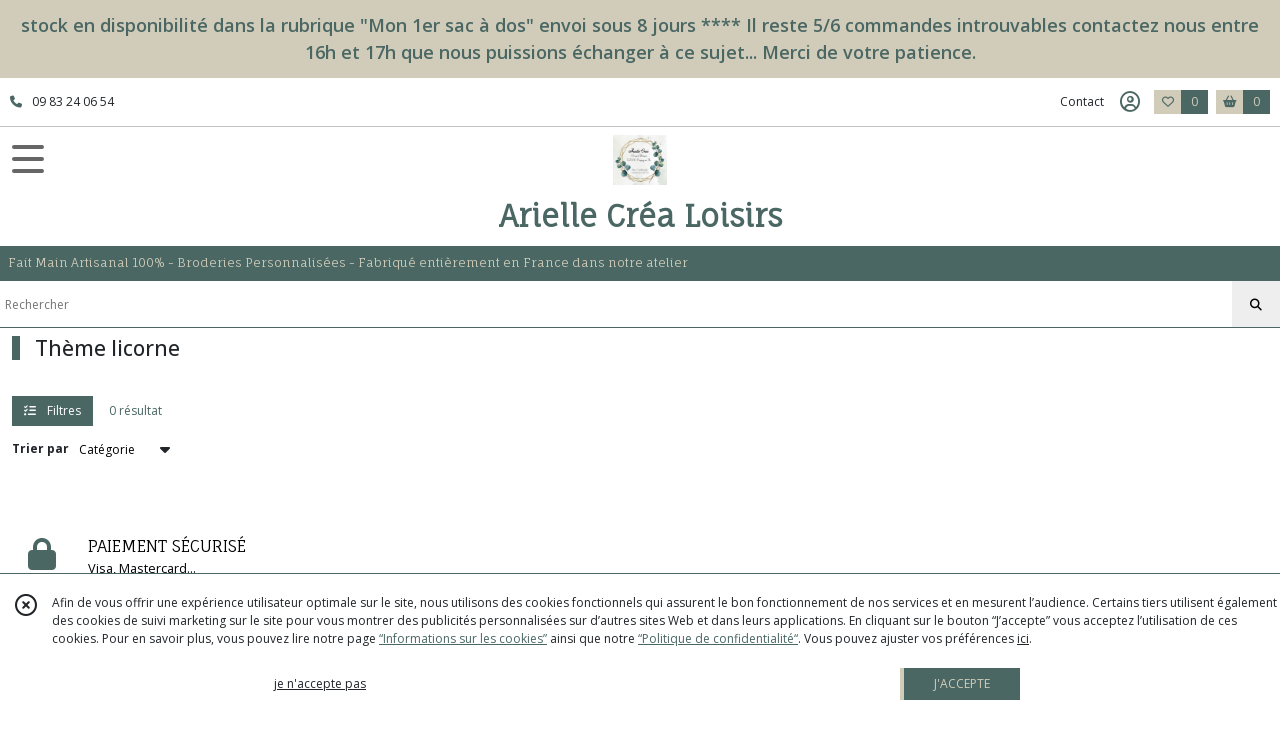

--- FILE ---
content_type: text/html; charset=UTF-8
request_url: https://ariellecrea.fr/catalogue/175745-theme-licorne
body_size: 6949
content:
    <!DOCTYPE html>
<html class="no-js">
<head>
  <meta charset="utf-8">
  <title>      Thème licorne | Arielle Créa Loisirs
  </title>
  <meta name="viewport" content="width=device-width, initial-scale=1">
                                <meta name="robots" content="noindex,follow">
            <link rel="canonical" href="https://ariellecrea.fr/catalogue/175745-theme-licorne">
        
      <meta property="og:type" content="website" />
  <meta property="og:url" content="https://ariellecrea.fr" />
  <meta property="og:title" content="Arielle Créa Loisirs" />
  <meta property="og:image" content="https://eproshopping.cloud/media/4316bba5e27dea893e5de449d0725ec8e2d8173b/logo/56bf7fc0c3205f9f70923b6ce4c6ed8da620bc0d.jpg" />
  <meta property="og:description" content="Fait Main Artisanal 100%  - Broderies Personnalisées - Fabriqué entièrement en France dans notre atelier" />
                                <script>
    document.documentElement.className = document.documentElement.className.replace(/\bno-js\b/,'js');
  </script>
  <link href="https://fonts.googleapis.com/css2?family=Open+Sans:wght@300..800" rel="stylesheet" type="text/css">
          <link href="https://fonts.googleapis.com/css?family=Fauna+One:400" rel="stylesheet" type="text/css">
        <link href="https://fonts.googleapis.com/css?family=Montaga:400" rel="stylesheet" type="text/css">
    <link rel="stylesheet" href="/build/997.ba563669.css"><link rel="stylesheet" href="/build/834.16e61b03.css"><link rel="stylesheet" href="/build/80.34683c74.css"><link rel="stylesheet" href="/build/frontend.1fc37339.css">
  <link rel="stylesheet" href="/theme/css/theme_4165_0bff6359.css" media="screen">
            
  <script src="/build/runtime.a75ddfe5.js" defer></script><script src="/build/406.a97bfe4f.js" defer></script><script src="/build/997.8d0fd1da.js" defer></script><script src="/build/923.0164837a.js" defer></script><script src="/build/834.74802303.js" defer></script><script src="/build/80.8bac68f7.js" defer></script><script src="/build/110.01a93047.js" defer></script><script src="/build/609.a2a9851b.js" defer></script><script src="/build/frontend.16e0848b.js" defer></script>
    <script>
    document.addEventListener('DOMContentLoaded', function() {
      Catalog.init('https://ariellecrea.fr/catalogue/78119-par-theme');
    });
  </script>
</head>
<body>

        <div id="header-bannerMessage" class="es-custom-fg1 es-custom-bg1">
    <div>
      stock en disponibilité dans la rubrique &quot;Mon 1er sac à dos&quot; envoi sous 8 jours **** Il reste 5/6 commandes introuvables contactez nous entre 16h et 17h que nous puissions échanger à ce sujet... Merci de votre patience.
    </div>
  </div>

<header class="t_A10 ">
  <div class="HeaderTop">
    <div class="wrapper">
      <div class="main">
                  <a href="tel:09 83 24 06 54">
            <span class="icon fa-solid fa-phone"></span>
            <span class="text">09 83 24 06 54</span>
          </a>
              </div>
      <div class="aside">
                    <ul class="PageLinkContainer level-0" >
                    <li>
                  <a href="/page/qui-sommes-nous.html">
                        <span class="text">Historique</span>
                      </a>
                      </li>
                <li>
                  <a href="/page/31527-accueil.html">
                        <span class="text">Mon univers</span>
                      </a>
                      </li>
      </ul>

        <ul>
                      <li class="contact">
              <a href="/contactez-nous">Contact</a>
            </li>
                                                                                        <li class="login">
                    <a class="js-adv-modal-open" href="/login" aria-label="Espace client">
                      <span class="far fa-user-circle"></span>
                    </a>
                  </li>
                                                                    <li class="favorite">
                <a href="/espace-client/mes-favoris">
                  <div class="icon"><span class="fa-regular fa-heart"></span></div>
                  <div class="counter js-favoriteTotal-total-products">0</div>
                </a>
              </li>
                                      <li class="cart">
                <a href="/panier">
                  <div class="icon"><span class="fas fa-shopping-basket"></span></div>
                  <div class="counter js-cartTotal-total-products">0</div>
                </a>
              </li>
                              </ul>
      </div>
    </div>
  </div>
  <div class="HeaderMiddle">
    <div class="wrapper with-title">
      <div id="header-menu-mobile-toggle">
        <span>Toggle Menu</span>
      </div>
      <div class="aside">
      </div>
      <div class="main">
        <a href="/">
          <img src="https://eproshopping.cloud/media/4316bba5e27dea893e5de449d0725ec8e2d8173b/logo/56bf7fc0c3205f9f70923b6ce4c6ed8da620bc0d.jpg" class="js-PreviewLogo">
          <div>
                                          <div class="title es-custom-fg1 es-custom-f1 es-custom-fs-title js-PreviewTitle">Arielle Créa Loisirs</div>
                                                    <div class="baseline es-custom-fg1 es-custom-f1 es-custom-fs-small js-PreviewBaseline">Fait Main Artisanal 100%  - Broderies Personnalisées - Fabriqué entièrement en France dans notre atelier</div>
                      </div>
        </a>
      </div>
      <div class="aside">
        <ul>
          <li class="search-hidden">
            <a href="javascript:void(0)">
              <div class="icon"><span class="fa-light fa-magnifying-glass"></span></div>
              <div class="search-form">
                <input type="search" data-url="/catalogue" placeholder="Rechercher">
              </div>
            </a>
          </li>
                                              <li class="login">
                <a class="js-adv-modal-open" href="/login" aria-label="Espace client">
                  <div class="icon"><span class="fa-light fa-user-vneck"></span></div>
                </a>
              </li>
                                            <li class="favorite">
              <a href="/espace-client/mes-favoris">
                <div class="icon"><span class="fa-light fa-heart"></span></div>
                <div class="counter js-favoriteTotal-total-products">0</div>
              </a>
            </li>
                                <li class="cart">
              <a href="/panier">
                <div class="icon"><span class="fa-light fa-cart-shopping"></span></div>
                <div class="counter js-cartTotal-total-products">0</div>
              </a>
            </li>
                  </ul>
      </div>
    </div>
  </div>
    <nav class="Menu t_C01">
  <div>
    <ul class="level-0 " >
                    <li>
                              <a href="/">
                              <span class="icon fas fa-home mr-0"></span>
                            <span class="text"></span>
                          </a>
                                </li>
                      <li>
                              <a href="/catalogue">
                            <span class="text">Tous nos produits</span>
                              <span class="fa-solid fa-chevron-right"></span>
                          </a>
                                    <ul class="level-1 display-left" style="display:none">
      <li class="MobileHeaderMenu">
              <a href="/catalogue">
                    <span class="text">Tous nos produits</span>
        </a>
          </li>
                    <li>
                              <a href="/catalogue/17278-ecole-rentree-scolaire">
                            <span class="text">Sacs à dos</span>
                              <span class="fa-solid fa-chevron-right"></span>
                          </a>
                                    <ul class="level-2 " >
      <li class="MobileHeaderMenu">
              <a href="/catalogue/17278-ecole-rentree-scolaire">
                    <span class="text">Sacs à dos</span>
        </a>
          </li>
                    <li>
                              <a href="/catalogue/303577-sacs-a-dos-0-3-ans">
                            <span class="text">Mon 1er sac à dos (0-3 ans) </span>
                          </a>
                                </li>
                      <li>
                              <a href="/catalogue/17255-sacs-enfants">
                            <span class="text">Options  sup sacs à dos</span>
                          </a>
                                </li>
                      <li>
                              <a href="/catalogue/342743-Sacs-a-dos-biche-bichette">
                            <span class="text">Sacs à dos biche bichette -  petit renne</span>
                          </a>
                                </li>
                      <li>
                              <a href="/catalogue/342744-Sacs-a-dos-Lion-jungle-safari">
                            <span class="text">Sacs à dos Lion, jungle, safari</span>
                          </a>
                                </li>
                      <li>
                              <a href="/catalogue/175738-sacs-a-dos-fille-avec-noeud">
                            <span class="text">Sacs à dos fille avec noeud</span>
                          </a>
                                </li>
                      <li>
                              <a href="/catalogue/175848-theme-renardeau-petit-loup">
                            <span class="text">Sacs à dos thème renardeau - petit loup</span>
                          </a>
                                </li>
                      <li>
                              <a href="/catalogue/175849-sacs-a-dos-theme-panda-koala">
                            <span class="text">Sacs à dos thème panda - koala</span>
                          </a>
                                </li>
                      <li>
                              <a href="/catalogue/17901-sacs-a-dos-motif-animaux-divers">
                            <span class="text">Sacs à dos thème animaux divers</span>
                          </a>
                                </li>
                      <li>
                              <a href="/catalogue/17904-sacs-a-dos-theme-fee">
                            <span class="text">Sacs à dos thème Fée</span>
                          </a>
                                </li>
                      <li>
                              <a href="/catalogue/17883-sacs-a-dos-motif-etoiles">
                            <span class="text">Sacs à dos thème étoiles</span>
                          </a>
                                </li>
                      <li>
                              <a href="/catalogue/17890-sac-a-dos-motif-papillons">
                            <span class="text">Sac à dos thème papillons</span>
                          </a>
                                </li>
                      <li>
                              <a href="/catalogue/17903-sacs-a-dos-hibou-etoiles">
                            <span class="text">Sacs à dos thème hibou étoiles</span>
                          </a>
                                </li>
                      <li>
                              <a href="/catalogue/17887-sac-a-dos-motif-hibou-unisexe">
                            <span class="text">Sac à dos thème hibou / unisexe</span>
                          </a>
                                </li>
                      <li>
                              <a href="/catalogue/17892-sacs-a-dos-motifs-divers">
                            <span class="text">Sacs à dos thèmes divers</span>
                          </a>
                                </li>
                      <li>
                              <a href="/catalogue/17888-sac-a-dos-motif-oiseaux">
                            <span class="text">Sac à dos thème oiseaux</span>
                          </a>
                                </li>
                      <li>
                              <a href="/catalogue/17265-sacs-a-dos">
                            <span class="text">Sacs à dos danseuse</span>
                          </a>
                                </li>
                      <li>
                              <a href="/catalogue/18352-sac-a-dos-prenom-seul">
                            <span class="text">Sac à dos Prénom seul</span>
                          </a>
                                </li>
                      <li>
                              <a href="/catalogue/17365-toile-enduite">
                            <span class="text">Toile enduite - simili cuir</span>
                          </a>
                                </li>
                      <li>
                              <a href="/catalogue/17264-sacs-a-dos-cartables">
                            <span class="text">Pochons</span>
                          </a>
                                </li>
                      <li>
                              <a href="/catalogue/17266-trousses">
                            <span class="text">Trousses</span>
                          </a>
                                </li>
                      <li>
                              <a href="/catalogue/17865-sacs-a-gouter">
                            <span class="text">Sacs à gouter</span>
                          </a>
                                </li>
                      <li>
                              <a href="/catalogue/17354-sacs-cabas-tot-bags">
                            <span class="text">Sacs Cabas - Tot bags</span>
                          </a>
                                </li>
                      <li>
                              <a href="/catalogue/17366-sac-a-dos-grand-format-sac-a-langer">
                            <span class="text">Sac à dos grand format / sac à langer</span>
                          </a>
                                </li>
      </ul>
              </li>
                      <li>
                              <a href="/catalogue/78133-proteges-carnet-de-sante">
                            <span class="text">Protèges Carnet de Santé</span>
                              <span class="fa-solid fa-chevron-right"></span>
                          </a>
                                    <ul class="level-2 " >
      <li class="MobileHeaderMenu">
              <a href="/catalogue/78133-proteges-carnet-de-sante">
                    <span class="text">Protèges Carnet de Santé</span>
        </a>
          </li>
                    <li>
                              <a href="/catalogue/175757-theme-renardeau-petit-loup">
                            <span class="text">Thème renardeau - petit loup</span>
                          </a>
                                </li>
                      <li>
                              <a href="/catalogue/342741-Theme-jungle-safari">
                            <span class="text">Thème jungle safari</span>
                          </a>
                                </li>
                      <li>
                              <a href="/catalogue/175739-theme-fille-avec-noeud">
                            <span class="text">Thème fille avec noeud</span>
                          </a>
                                </li>
                      <li>
                              <a href="/catalogue/175850-theme-koala-panda">
                            <span class="text">Thème koala - panda</span>
                          </a>
                                </li>
                      <li>
                              <a href="/catalogue/78110-theme-animaux">
                            <span class="text">Thème Animaux</span>
                          </a>
                                </li>
                      <li>
                              <a href="/catalogue/342742-Theme-biche-bichette">
                            <span class="text">Thème biche bichette</span>
                          </a>
                                </li>
                      <li>
                              <a href="/catalogue/78104-theme-fee">
                            <span class="text">Thème Fée</span>
                          </a>
                                </li>
                      <li>
                              <a href="/catalogue/78113-theme-papillons">
                            <span class="text">Thème papillons</span>
                          </a>
                                </li>
                      <li>
                              <a href="/catalogue/78105-theme-hiboux">
                            <span class="text">Thème Hiboux</span>
                          </a>
                                </li>
                      <li>
                              <a href="/catalogue/78109-theme-etoiles">
                            <span class="text">Thème Etoiles</span>
                          </a>
                                </li>
                      <li>
                              <a href="/catalogue/78106-theme-chat">
                            <span class="text">Thème Chat</span>
                          </a>
                                </li>
                      <li>
                              <a href="/catalogue/78107-theme-divers">
                            <span class="text">Thème divers</span>
                          </a>
                                </li>
                      <li>
                              <a href="/catalogue/78108-pour-les-grands">
                            <span class="text">Pour les grands</span>
                          </a>
                                </li>
      </ul>
              </li>
                      <li>
                              <a href="/catalogue/17281-jeux-jouets">
                            <span class="text">Toilette et Jeux</span>
                              <span class="fa-solid fa-chevron-right"></span>
                          </a>
                                    <ul class="level-2 " >
      <li class="MobileHeaderMenu">
              <a href="/catalogue/17281-jeux-jouets">
                    <span class="text">Toilette et Jeux</span>
        </a>
          </li>
                    <li>
                              <a href="/catalogue/17269-jeux-puzzles">
                            <span class="text">Albums photos tissus</span>
                          </a>
                                </li>
                      <li>
                              <a href="/catalogue/17250-puericulture">
                            <span class="text">Chambre et déco </span>
                          </a>
                                </li>
                      <li>
                              <a href="/catalogue/17330-bavoirs">
                            <span class="text">Bavoirs</span>
                          </a>
                                </li>
                      <li>
                              <a href="/catalogue/17248-accessoires-de-toilette">
                            <span class="text">Accessoires de toilette</span>
                          </a>
                                </li>
                      <li>
                              <a href="/catalogue/17249-attaches-tetines">
                            <span class="text">Attaches tétines</span>
                          </a>
                                </li>
                      <li>
                              <a href="/catalogue/17261-jeux-peluches-doudous">
                            <span class="text">Hochets bois anneaux de préhension</span>
                          </a>
                                </li>
                      <li>
                              <a href="/catalogue/17260-peluches-doudous">
                            <span class="text">Peluches, doudous, Jeux</span>
                          </a>
                                </li>
                      <li>
                              <a href="/catalogue/17267-matelas-a-langer">
                            <span class="text">Matelas à langer</span>
                          </a>
                                </li>
                      <li>
                              <a href="/catalogue/31159-plaque-pour-voiture">
                            <span class="text">Plaque pour voiture</span>
                          </a>
                                </li>
                      <li>
                              <a href="/catalogue/17256-ecole-et-loisirs">
                            <span class="text">Serviettes Ecole et loisirs</span>
                          </a>
                                </li>
                      <li>
                              <a href="/catalogue/170886-masques-tissu">
                            <span class="text">Masques Tissu</span>
                          </a>
                                </li>
      </ul>
              </li>
                      <li>
                              <a href="/catalogue/17279-bapteme">
                            <span class="text">Baptême - Mariage - Cadeaux personnalisés</span>
                              <span class="fa-solid fa-chevron-right"></span>
                          </a>
                                    <ul class="level-2 " >
      <li class="MobileHeaderMenu">
              <a href="/catalogue/17279-bapteme">
                    <span class="text">Baptême - Mariage - Cadeaux personnalisés</span>
        </a>
          </li>
                    <li>
                              <a href="/catalogue/17356-echarpe-de-bapteme">
                            <span class="text">Baptême</span>
                              <span class="fa-solid fa-chevron-right"></span>
                          </a>
                                    <ul class="level-3 " >
      <li class="MobileHeaderMenu">
              <a href="/catalogue/17356-echarpe-de-bapteme">
                    <span class="text">Baptême</span>
        </a>
          </li>
                    <li>
                              <a href="/catalogue/78115-theme-ange">
                            <span class="text">thème ange</span>
                          </a>
                                </li>
                      <li>
                              <a href="/catalogue/78116-theme-ange-sur-nuage">
                            <span class="text">Thème ange sur nuage</span>
                          </a>
                                </li>
                      <li>
                              <a href="/catalogue/78117-themes-divers">
                            <span class="text">Thèmes divers</span>
                          </a>
                                </li>
      </ul>
              </li>
                      <li>
                              <a href="/catalogue/17355-protege-livret-de-famille">
                            <span class="text">Protège Livret de famille</span>
                          </a>
                                </li>
                      <li>
                              <a href="/catalogue/17385-coussin-d-alliances">
                            <span class="text">Mariage</span>
                          </a>
                                </li>
                      <li>
                              <a href="/catalogue/17273-portes-cles">
                            <span class="text">Portes-clés</span>
                          </a>
                                </li>
                      <li>
                              <a href="/catalogue/17274-objets-decoratifs">
                            <span class="text">Coussins déco</span>
                          </a>
                                </li>
                      <li>
                              <a href="/catalogue/17262-tshirts-polos">
                            <span class="text">Tshirts, polos</span>
                          </a>
                                </li>
                      <li>
                              <a href="/catalogue/17270-tabliers">
                            <span class="text">Cuisine: Tabliers, Torchons</span>
                          </a>
                                </li>
                      <li>
                              <a href="/catalogue/17275-foulards-bandanas">
                            <span class="text">Foulards, bandanas</span>
                          </a>
                                </li>
      </ul>
              </li>
                      <li>
                              <a href="/catalogue/78119-par-theme">
                            <span class="text">Par Thème</span>
                              <span class="fa-solid fa-chevron-right"></span>
                          </a>
                                    <ul class="level-2 " >
      <li class="MobileHeaderMenu">
              <a href="/catalogue/78119-par-theme">
                    <span class="text">Par Thème</span>
        </a>
          </li>
                    <li>
                              <a href="/catalogue/175744-theme-fille-avec-noeud">
                            <span class="text">Thème fille avec noeud</span>
                          </a>
                                </li>
                      <li>
                              <a href="/catalogue/175745-theme-licorne">
                            <span class="text">Thème licorne</span>
                          </a>
                                </li>
                      <li>
                              <a href="/catalogue/78123-theme-fee">
                            <span class="text">Thème fée</span>
                          </a>
                                </li>
                      <li>
                              <a href="/catalogue/78120-theme-chat-chapeau-et-etoiles">
                            <span class="text">Thème chat chapeau et étoiles</span>
                          </a>
                                </li>
                      <li>
                              <a href="/catalogue/78124-theme-etoiles">
                            <span class="text">Thème étoiles</span>
                          </a>
                                </li>
                      <li>
                              <a href="/catalogue/78128-theme-nuages">
                            <span class="text">Thème nuages</span>
                          </a>
                                </li>
                      <li>
                              <a href="/catalogue/78121-theme-papillons">
                            <span class="text">Thème papillons</span>
                          </a>
                                </li>
                      <li>
                              <a href="/catalogue/78122-theme-hiboux">
                            <span class="text">Thème hiboux</span>
                          </a>
                                </li>
                      <li>
                              <a href="/catalogue/78125-theme-animaux">
                            <span class="text">Thème animaux</span>
                          </a>
                                </li>
                      <li>
                              <a href="/catalogue/78126-themes-divers">
                            <span class="text">Thèmes divers</span>
                          </a>
                                </li>
      </ul>
              </li>
                      <li>
                              <a href="/catalogue/175740-zero-dechets-sacs-reutilisables">
                            <span class="text">Zéro déchets - sacs, lingettes, cabas</span>
                              <span class="fa-solid fa-chevron-right"></span>
                          </a>
                                    <ul class="level-2 " >
      <li class="MobileHeaderMenu">
              <a href="/catalogue/175740-zero-dechets-sacs-reutilisables">
                    <span class="text">Zéro déchets - sacs, lingettes, cabas</span>
        </a>
          </li>
                    <li>
                              <a href="/catalogue/175741-sacs-a-vrac">
                            <span class="text">Sacs à vrac</span>
                          </a>
                                </li>
                      <li>
                              <a href="/catalogue/175742-lingettes-demaquillantes">
                            <span class="text">Lingettes démaquillantes</span>
                          </a>
                                </li>
                      <li>
                              <a href="/catalogue/175743-cabas-courses-enfants-adultes">
                            <span class="text">cabas courses - enfants, adultes</span>
                          </a>
                                </li>
                      <li>
                              <a href="/catalogue/297560-cuisine">
                            <span class="text">cuisine</span>
                          </a>
                                </li>
      </ul>
              </li>
                      <li>
                              <a href="/catalogue/101396-animaux-mode-et-accessoires">
                            <span class="text">Animaux mode et accessoires</span>
                          </a>
                                </li>
                      <li>
                              <a href="/catalogue/17348-motif-de-broderie-personnalise-et-logos">
                            <span class="text">ZZZ....Motif de Broderie personnalisé et Logos</span>
                              <span class="fa-solid fa-chevron-right"></span>
                          </a>
                                    <ul class="level-2 " >
      <li class="MobileHeaderMenu">
              <a href="/catalogue/17348-motif-de-broderie-personnalise-et-logos">
                    <span class="text">ZZZ....Motif de Broderie personnalisé et Logos</span>
        </a>
          </li>
                    <li>
                              <a href="/catalogue/33689-logo-monochrome">
                            <span class="text">Logos - Textes</span>
                          </a>
                                </li>
      </ul>
              </li>
                      <li>
                              <a href="/catalogue/55048-disponible">
                            <span class="text">DISPONIBLE</span>
                              <span class="fa-solid fa-chevron-right"></span>
                          </a>
                                    <ul class="level-2 " >
      <li class="MobileHeaderMenu">
              <a href="/catalogue/55048-disponible">
                    <span class="text">DISPONIBLE</span>
        </a>
          </li>
                    <li>
                              <a href="/catalogue/55049-disponible-sous-48h00">
                            <span class="text">Disponible sous 48h00</span>
                          </a>
                                </li>
      </ul>
              </li>
                      <li>
                              <a href="/catalogue/22422-reserve">
                            <span class="text">RESERVE</span>
                              <span class="fa-solid fa-chevron-right"></span>
                          </a>
                                    <ul class="level-2 " >
      <li class="MobileHeaderMenu">
              <a href="/catalogue/22422-reserve">
                    <span class="text">RESERVE</span>
        </a>
          </li>
                    <li>
                              <a href="/catalogue/22423-liste-de-naissance-lise">
                            <span class="text">Liste de Naissance de Amandine et Jimmy pour &quot;Martin&quot;</span>
                          </a>
                                </li>
                      <li>
                              <a href="/catalogue/71605-commande-amandine-et-thibaud">
                            <span class="text">Commande Amandine et thibaud</span>
                          </a>
                                </li>
                      <li>
                              <a href="/catalogue/42693-reservations-specifiques">
                            <span class="text">RESERVATIONS SPECIFIQUES</span>
                          </a>
                                </li>
      </ul>
              </li>
      </ul>
              </li>
                      <li>
                              <a href="/catalogue/17278-ecole-rentree-scolaire">
                            <span class="text">Sacs à dos</span>
                              <span class="fa-solid fa-chevron-right"></span>
                          </a>
                                    <ul class="level-1 " style="display:none">
      <li class="MobileHeaderMenu">
              <a href="/catalogue/17278-ecole-rentree-scolaire">
                    <span class="text">Sacs à dos</span>
        </a>
          </li>
                    <li>
                              <a href="/catalogue/303577-sacs-a-dos-0-3-ans">
                            <span class="text">Mon 1er sac à dos (0-3 ans) </span>
                          </a>
                                </li>
                      <li>
                              <a href="/catalogue/17255-sacs-enfants">
                            <span class="text">Options  sup sacs à dos</span>
                          </a>
                                </li>
                      <li>
                              <a href="/catalogue/342743-Sacs-a-dos-biche-bichette">
                            <span class="text">Sacs à dos biche bichette -  petit renne</span>
                          </a>
                                </li>
                      <li>
                              <a href="/catalogue/342744-Sacs-a-dos-Lion-jungle-safari">
                            <span class="text">Sacs à dos Lion, jungle, safari</span>
                          </a>
                                </li>
                      <li>
                              <a href="/catalogue/175738-sacs-a-dos-fille-avec-noeud">
                            <span class="text">Sacs à dos fille avec noeud</span>
                          </a>
                                </li>
                      <li>
                              <a href="/catalogue/175848-theme-renardeau-petit-loup">
                            <span class="text">Sacs à dos thème renardeau - petit loup</span>
                          </a>
                                </li>
                      <li>
                              <a href="/catalogue/175849-sacs-a-dos-theme-panda-koala">
                            <span class="text">Sacs à dos thème panda - koala</span>
                          </a>
                                </li>
                      <li>
                              <a href="/catalogue/17901-sacs-a-dos-motif-animaux-divers">
                            <span class="text">Sacs à dos thème animaux divers</span>
                          </a>
                                </li>
                      <li>
                              <a href="/catalogue/17904-sacs-a-dos-theme-fee">
                            <span class="text">Sacs à dos thème Fée</span>
                          </a>
                                </li>
                      <li>
                              <a href="/catalogue/17883-sacs-a-dos-motif-etoiles">
                            <span class="text">Sacs à dos thème étoiles</span>
                          </a>
                                </li>
                      <li>
                              <a href="/catalogue/17890-sac-a-dos-motif-papillons">
                            <span class="text">Sac à dos thème papillons</span>
                          </a>
                                </li>
                      <li>
                              <a href="/catalogue/17903-sacs-a-dos-hibou-etoiles">
                            <span class="text">Sacs à dos thème hibou étoiles</span>
                          </a>
                                </li>
                      <li>
                              <a href="/catalogue/17887-sac-a-dos-motif-hibou-unisexe">
                            <span class="text">Sac à dos thème hibou / unisexe</span>
                          </a>
                                </li>
                      <li>
                              <a href="/catalogue/17892-sacs-a-dos-motifs-divers">
                            <span class="text">Sacs à dos thèmes divers</span>
                          </a>
                                </li>
                      <li>
                              <a href="/catalogue/17888-sac-a-dos-motif-oiseaux">
                            <span class="text">Sac à dos thème oiseaux</span>
                          </a>
                                </li>
                      <li>
                              <a href="/catalogue/17265-sacs-a-dos">
                            <span class="text">Sacs à dos danseuse</span>
                          </a>
                                </li>
                      <li>
                              <a href="/catalogue/18352-sac-a-dos-prenom-seul">
                            <span class="text">Sac à dos Prénom seul</span>
                          </a>
                                </li>
                      <li>
                              <a href="/catalogue/17365-toile-enduite">
                            <span class="text">Toile enduite - simili cuir</span>
                          </a>
                                </li>
                      <li>
                              <a href="/catalogue/17264-sacs-a-dos-cartables">
                            <span class="text">Pochons</span>
                          </a>
                                </li>
                      <li>
                              <a href="/catalogue/17266-trousses">
                            <span class="text">Trousses</span>
                          </a>
                                </li>
                      <li>
                              <a href="/catalogue/17865-sacs-a-gouter">
                            <span class="text">Sacs à gouter</span>
                          </a>
                                </li>
                      <li>
                              <a href="/catalogue/17354-sacs-cabas-tot-bags">
                            <span class="text">Sacs Cabas - Tot bags</span>
                          </a>
                                </li>
                      <li>
                              <a href="/catalogue/17366-sac-a-dos-grand-format-sac-a-langer">
                            <span class="text">Sac à dos grand format / sac à langer</span>
                          </a>
                                </li>
      </ul>
              </li>
                      <li>
                              <a href="/catalogue/78133-proteges-carnet-de-sante">
                            <span class="text">Protèges Carnet de Santé</span>
                              <span class="fa-solid fa-chevron-right"></span>
                          </a>
                                    <ul class="level-1 " style="display:none">
      <li class="MobileHeaderMenu">
              <a href="/catalogue/78133-proteges-carnet-de-sante">
                    <span class="text">Protèges Carnet de Santé</span>
        </a>
          </li>
                    <li>
                              <a href="/catalogue/175757-theme-renardeau-petit-loup">
                            <span class="text">Thème renardeau - petit loup</span>
                          </a>
                                </li>
                      <li>
                              <a href="/catalogue/342741-Theme-jungle-safari">
                            <span class="text">Thème jungle safari</span>
                          </a>
                                </li>
                      <li>
                              <a href="/catalogue/175739-theme-fille-avec-noeud">
                            <span class="text">Thème fille avec noeud</span>
                          </a>
                                </li>
                      <li>
                              <a href="/catalogue/175850-theme-koala-panda">
                            <span class="text">Thème koala - panda</span>
                          </a>
                                </li>
                      <li>
                              <a href="/catalogue/78110-theme-animaux">
                            <span class="text">Thème Animaux</span>
                          </a>
                                </li>
                      <li>
                              <a href="/catalogue/342742-Theme-biche-bichette">
                            <span class="text">Thème biche bichette</span>
                          </a>
                                </li>
                      <li>
                              <a href="/catalogue/78104-theme-fee">
                            <span class="text">Thème Fée</span>
                          </a>
                                </li>
                      <li>
                              <a href="/catalogue/78113-theme-papillons">
                            <span class="text">Thème papillons</span>
                          </a>
                                </li>
                      <li>
                              <a href="/catalogue/78105-theme-hiboux">
                            <span class="text">Thème Hiboux</span>
                          </a>
                                </li>
                      <li>
                              <a href="/catalogue/78109-theme-etoiles">
                            <span class="text">Thème Etoiles</span>
                          </a>
                                </li>
                      <li>
                              <a href="/catalogue/78106-theme-chat">
                            <span class="text">Thème Chat</span>
                          </a>
                                </li>
                      <li>
                              <a href="/catalogue/78107-theme-divers">
                            <span class="text">Thème divers</span>
                          </a>
                                </li>
                      <li>
                              <a href="/catalogue/78108-pour-les-grands">
                            <span class="text">Pour les grands</span>
                          </a>
                                </li>
      </ul>
              </li>
                      <li>
                              <a href="/catalogue/17281-jeux-jouets">
                            <span class="text">Toilette et Jeux</span>
                              <span class="fa-solid fa-chevron-right"></span>
                          </a>
                                    <ul class="level-1 " style="display:none">
      <li class="MobileHeaderMenu">
              <a href="/catalogue/17281-jeux-jouets">
                    <span class="text">Toilette et Jeux</span>
        </a>
          </li>
                    <li>
                              <a href="/catalogue/17269-jeux-puzzles">
                            <span class="text">Albums photos tissus</span>
                          </a>
                                </li>
                      <li>
                              <a href="/catalogue/17250-puericulture">
                            <span class="text">Chambre et déco </span>
                          </a>
                                </li>
                      <li>
                              <a href="/catalogue/17330-bavoirs">
                            <span class="text">Bavoirs</span>
                          </a>
                                </li>
                      <li>
                              <a href="/catalogue/17248-accessoires-de-toilette">
                            <span class="text">Accessoires de toilette</span>
                          </a>
                                </li>
                      <li>
                              <a href="/catalogue/17249-attaches-tetines">
                            <span class="text">Attaches tétines</span>
                          </a>
                                </li>
                      <li>
                              <a href="/catalogue/17261-jeux-peluches-doudous">
                            <span class="text">Hochets bois anneaux de préhension</span>
                          </a>
                                </li>
                      <li>
                              <a href="/catalogue/17260-peluches-doudous">
                            <span class="text">Peluches, doudous, Jeux</span>
                          </a>
                                </li>
                      <li>
                              <a href="/catalogue/17267-matelas-a-langer">
                            <span class="text">Matelas à langer</span>
                          </a>
                                </li>
                      <li>
                              <a href="/catalogue/31159-plaque-pour-voiture">
                            <span class="text">Plaque pour voiture</span>
                          </a>
                                </li>
                      <li>
                              <a href="/catalogue/17256-ecole-et-loisirs">
                            <span class="text">Serviettes Ecole et loisirs</span>
                          </a>
                                </li>
                      <li>
                              <a href="/catalogue/170886-masques-tissu">
                            <span class="text">Masques Tissu</span>
                          </a>
                                </li>
      </ul>
              </li>
                      <li>
                              <a href="/catalogue/17279-bapteme">
                            <span class="text">Baptême - Mariage - Cadeaux personnalisés</span>
                              <span class="fa-solid fa-chevron-right"></span>
                          </a>
                                    <ul class="level-1 " style="display:none">
      <li class="MobileHeaderMenu">
              <a href="/catalogue/17279-bapteme">
                    <span class="text">Baptême - Mariage - Cadeaux personnalisés</span>
        </a>
          </li>
                    <li>
                              <a href="/catalogue/17356-echarpe-de-bapteme">
                            <span class="text">Baptême</span>
                              <span class="fa-solid fa-chevron-right"></span>
                          </a>
                                    <ul class="level-2 " >
      <li class="MobileHeaderMenu">
              <a href="/catalogue/17356-echarpe-de-bapteme">
                    <span class="text">Baptême</span>
        </a>
          </li>
                    <li>
                              <a href="/catalogue/78115-theme-ange">
                            <span class="text">thème ange</span>
                          </a>
                                </li>
                      <li>
                              <a href="/catalogue/78116-theme-ange-sur-nuage">
                            <span class="text">Thème ange sur nuage</span>
                          </a>
                                </li>
                      <li>
                              <a href="/catalogue/78117-themes-divers">
                            <span class="text">Thèmes divers</span>
                          </a>
                                </li>
      </ul>
              </li>
                      <li>
                              <a href="/catalogue/17355-protege-livret-de-famille">
                            <span class="text">Protège Livret de famille</span>
                          </a>
                                </li>
                      <li>
                              <a href="/catalogue/17385-coussin-d-alliances">
                            <span class="text">Mariage</span>
                          </a>
                                </li>
                      <li>
                              <a href="/catalogue/17273-portes-cles">
                            <span class="text">Portes-clés</span>
                          </a>
                                </li>
                      <li>
                              <a href="/catalogue/17274-objets-decoratifs">
                            <span class="text">Coussins déco</span>
                          </a>
                                </li>
                      <li>
                              <a href="/catalogue/17262-tshirts-polos">
                            <span class="text">Tshirts, polos</span>
                          </a>
                                </li>
                      <li>
                              <a href="/catalogue/17270-tabliers">
                            <span class="text">Cuisine: Tabliers, Torchons</span>
                          </a>
                                </li>
                      <li>
                              <a href="/catalogue/17275-foulards-bandanas">
                            <span class="text">Foulards, bandanas</span>
                          </a>
                                </li>
      </ul>
              </li>
                      <li>
                              <a href="/catalogue/78119-par-theme">
                            <span class="text">Par Thème</span>
                              <span class="fa-solid fa-chevron-right"></span>
                          </a>
                                    <ul class="level-1 " style="display:none">
      <li class="MobileHeaderMenu">
              <a href="/catalogue/78119-par-theme">
                    <span class="text">Par Thème</span>
        </a>
          </li>
                    <li>
                              <a href="/catalogue/175744-theme-fille-avec-noeud">
                            <span class="text">Thème fille avec noeud</span>
                          </a>
                                </li>
                      <li>
                              <a href="/catalogue/175745-theme-licorne">
                            <span class="text">Thème licorne</span>
                          </a>
                                </li>
                      <li>
                              <a href="/catalogue/78123-theme-fee">
                            <span class="text">Thème fée</span>
                          </a>
                                </li>
                      <li>
                              <a href="/catalogue/78120-theme-chat-chapeau-et-etoiles">
                            <span class="text">Thème chat chapeau et étoiles</span>
                          </a>
                                </li>
                      <li>
                              <a href="/catalogue/78124-theme-etoiles">
                            <span class="text">Thème étoiles</span>
                          </a>
                                </li>
                      <li>
                              <a href="/catalogue/78128-theme-nuages">
                            <span class="text">Thème nuages</span>
                          </a>
                                </li>
                      <li>
                              <a href="/catalogue/78121-theme-papillons">
                            <span class="text">Thème papillons</span>
                          </a>
                                </li>
                      <li>
                              <a href="/catalogue/78122-theme-hiboux">
                            <span class="text">Thème hiboux</span>
                          </a>
                                </li>
                      <li>
                              <a href="/catalogue/78125-theme-animaux">
                            <span class="text">Thème animaux</span>
                          </a>
                                </li>
                      <li>
                              <a href="/catalogue/78126-themes-divers">
                            <span class="text">Thèmes divers</span>
                          </a>
                                </li>
      </ul>
              </li>
                      <li>
                              <a href="/catalogue/175740-zero-dechets-sacs-reutilisables">
                            <span class="text">Zéro déchets - sacs, lingettes, cabas</span>
                              <span class="fa-solid fa-chevron-right"></span>
                          </a>
                                    <ul class="level-1 " style="display:none">
      <li class="MobileHeaderMenu">
              <a href="/catalogue/175740-zero-dechets-sacs-reutilisables">
                    <span class="text">Zéro déchets - sacs, lingettes, cabas</span>
        </a>
          </li>
                    <li>
                              <a href="/catalogue/175741-sacs-a-vrac">
                            <span class="text">Sacs à vrac</span>
                          </a>
                                </li>
                      <li>
                              <a href="/catalogue/175742-lingettes-demaquillantes">
                            <span class="text">Lingettes démaquillantes</span>
                          </a>
                                </li>
                      <li>
                              <a href="/catalogue/175743-cabas-courses-enfants-adultes">
                            <span class="text">cabas courses - enfants, adultes</span>
                          </a>
                                </li>
                      <li>
                              <a href="/catalogue/297560-cuisine">
                            <span class="text">cuisine</span>
                          </a>
                                </li>
      </ul>
              </li>
                      <li>
                              <a href="/catalogue/101396-animaux-mode-et-accessoires">
                            <span class="text">Animaux mode et accessoires</span>
                          </a>
                                </li>
                      <li>
                              <a href="/catalogue/17348-motif-de-broderie-personnalise-et-logos">
                            <span class="text">ZZZ....Motif de Broderie personnalisé et Logos</span>
                              <span class="fa-solid fa-chevron-right"></span>
                          </a>
                                    <ul class="level-1 " style="display:none">
      <li class="MobileHeaderMenu">
              <a href="/catalogue/17348-motif-de-broderie-personnalise-et-logos">
                    <span class="text">ZZZ....Motif de Broderie personnalisé et Logos</span>
        </a>
          </li>
                    <li>
                              <a href="/catalogue/33689-logo-monochrome">
                            <span class="text">Logos - Textes</span>
                          </a>
                                </li>
      </ul>
              </li>
                      <li>
                              <a href="/catalogue/55048-disponible">
                            <span class="text">DISPONIBLE</span>
                              <span class="fa-solid fa-chevron-right"></span>
                          </a>
                                    <ul class="level-1 " style="display:none">
      <li class="MobileHeaderMenu">
              <a href="/catalogue/55048-disponible">
                    <span class="text">DISPONIBLE</span>
        </a>
          </li>
                    <li>
                              <a href="/catalogue/55049-disponible-sous-48h00">
                            <span class="text">Disponible sous 48h00</span>
                          </a>
                                </li>
      </ul>
              </li>
                      <li>
                              <a href="/catalogue/22422-reserve">
                            <span class="text">RESERVE</span>
                              <span class="fa-solid fa-chevron-right"></span>
                          </a>
                                    <ul class="level-1 " style="display:none">
      <li class="MobileHeaderMenu">
              <a href="/catalogue/22422-reserve">
                    <span class="text">RESERVE</span>
        </a>
          </li>
                    <li>
                              <a href="/catalogue/22423-liste-de-naissance-lise">
                            <span class="text">Liste de Naissance de Amandine et Jimmy pour &quot;Martin&quot;</span>
                          </a>
                                </li>
                      <li>
                              <a href="/catalogue/71605-commande-amandine-et-thibaud">
                            <span class="text">Commande Amandine et thibaud</span>
                          </a>
                                </li>
                      <li>
                              <a href="/catalogue/42693-reservations-specifiques">
                            <span class="text">RESERVATIONS SPECIFIQUES</span>
                          </a>
                                </li>
      </ul>
              </li>
      </ul>
    <span id="MenuIndicator"></span>
  </div>
</nav>

  <div class="HeaderBottom">
    <div class="baseline es-custom-bg2 es-custom-fg2 es-custom-f1 es-custom-fs js-PreviewBaseline">
      Fait Main Artisanal 100%  - Broderies Personnalisées - Fabriqué entièrement en France dans notre atelier
    </div>
    <div class="search-form es-custom-b1">
      <input type="search" data-url="/catalogue" placeholder="Rechercher">
      <button><i class="fa-solid fa-magnifying-glass"></i></button>
    </div>
  </div>
</header>

      <main class="ProductCategoryPage">
      <div class="ProductCategory">
                  <h1 class="es-custom-b1-l">Thème licorne</h1>
                  </div>
<div id="Catalog-productResults">
  <div class="ProductResultsHeader">
  <div class="ProductResultsHeader-main">
    <div class="btn es-custom-color-bg2 es-custom-bg2 es-custom-fg2-hov es-custom-bg2-hov mr-3 ProductResultsHeader-filter">
      <i class="fa-solid fa-list-check mr-2"></i> Filtres
    </div>
    <div class="es-custom-fg1">
              0&nbsp;résultat
          </div>
  </div>
  <div class="ProductResultsHeader-aside">
    <form>
      <label for="product-sort-select">Trier par</label>
      <div class="es-select">
        <select id="product-sort-select" name="sort">
                      <option value="-i">Nouveauté</option>
                      <option selected="selected" value="c">Catégorie</option>
                      <option value="t">Nom</option>
                      <option value="p">Prix croissant</option>
                      <option value="r">Référence</option>
                  </select>
      </div>
      <span class="ProductResultsHeader-display">Affichage</span>
      <input class="ProductResultsHeader-display" id="product-display-list" type="radio" name="_l" value="2" >
      <label class="ProductResultsHeader-display" for="product-display-list"><i class="fas fa-bars"></i></label>
      <input class="ProductResultsHeader-display" id="product-display-grid" type="radio" name="_l" value="1" checked>
      <label class="ProductResultsHeader-display" for="product-display-grid"><i class="fas fa-th"></i></label>
    </form>
  </div>
</div>
<div class="ProductResults">
      <div class="ProductItemGrid-container">
          </div>
  </div>

</div>

  </main>
      <div class="PremiumWidget-container small bottom">
            <div class="PremiumWidget">
        <div class="icon"><span class="fas fa-lock es-custom-fg1"></span></div>
        <div>
          <div class="title es-custom-f1">PAIEMENT SÉCURISÉ</div>
          <div class="subtitle">Visa, Mastercard...</div>
        </div>
      </div>
                <div class="PremiumWidget">
        <div class="icon"><span class="fas fa-exclamation-triangle es-custom-fg1"></span></div>
        <div>
          <div class="title es-custom-f1">PERSONNALISATION</div>
          <div class="subtitle">Cadre dans le panier</div>
        </div>
      </div>
                <div class="PremiumWidget">
        <div class="icon"><span class="fas fa-gift es-custom-fg1"></span></div>
        <div>
          <div class="title es-custom-f1">FRAIS DE LIVRAISON OFFERTS</div>
          <div class="subtitle">Dès 70€ d&#039;achat ! (en france)</div>
        </div>
      </div>
      </div>

    <div id="ProductFilters">
    <div class="ProductFiltersClose">
      <span class="js-ProductFiltersClose">Fermer <i class="fa-solid fa-times"></i></span>
    </div>
    <div class="ProductFiltersHeader">
      FILTRES
    </div>
    <ul>
      <li >
                                  <a href="/catalogue">Tous les produits</a>
          <ul>
          <li class="current">
                  <a href="/catalogue/78119-par-theme">
            Par Thème           </a>
                        <ul>
          <li >
                  <a href="/catalogue/78123-theme-fee" data-value="78123" class="checkable ">
            <span><i class="fas fa-check es-custom-fg1 es-custom-bg1"></i></span>
            Thème fée (3)
          </a>
              </li>
          <li >
                  <a href="/catalogue/78120-theme-chat-chapeau-et-etoiles" data-value="78120" class="checkable ">
            <span><i class="fas fa-check es-custom-fg1 es-custom-bg1"></i></span>
            Thème chat chapeau et étoiles (3)
          </a>
              </li>
          <li >
                  <a href="/catalogue/78124-theme-etoiles" data-value="78124" class="checkable ">
            <span><i class="fas fa-check es-custom-fg1 es-custom-bg1"></i></span>
            Thème étoiles (5)
          </a>
              </li>
          <li >
                  <a href="/catalogue/78128-theme-nuages" data-value="78128" class="checkable ">
            <span><i class="fas fa-check es-custom-fg1 es-custom-bg1"></i></span>
            Thème nuages (9)
          </a>
              </li>
          <li >
                  <a href="/catalogue/78121-theme-papillons" data-value="78121" class="checkable ">
            <span><i class="fas fa-check es-custom-fg1 es-custom-bg1"></i></span>
            Thème papillons (5)
          </a>
              </li>
          <li >
                  <a href="/catalogue/78122-theme-hiboux" data-value="78122" class="checkable ">
            <span><i class="fas fa-check es-custom-fg1 es-custom-bg1"></i></span>
            Thème hiboux (11)
          </a>
              </li>
          <li >
                  <a href="/catalogue/78125-theme-animaux" data-value="78125" class="checkable ">
            <span><i class="fas fa-check es-custom-fg1 es-custom-bg1"></i></span>
            Thème animaux (6)
          </a>
              </li>
          <li >
                  <a href="/catalogue/78126-themes-divers" data-value="78126" class="checkable ">
            <span><i class="fas fa-check es-custom-fg1 es-custom-bg1"></i></span>
            Thèmes divers (4)
          </a>
              </li>
      </ul>

                        </li>
      </ul>

      </li>
    </ul>
    <div class="ProductFiltersApply js-ProductFiltersClose es-custom-b1 es-custom-fg1 es-custom-bg1-hov es-custom-fg1-hov">
      Afficher les résultats
    </div>
  </div>
    <footer>
  <div class="es-custom-bg2 es-custom-color-bg2">
                        <div class="FooterPayments">
          <div class="FooterPayments-title es-custom-bg2">Paiements sécurisés</div>
                      <img src="/images/payment/paypal-icon.svg" alt="" title="Paiements sécurisés par PayPal">
                      <img src="/images/payment/visa.svg" alt="" title="VISA">
                      <img src="/images/payment/mastercard.svg" alt="" title="Mastercard">
                      <img src="/images/payment/amex.svg" alt="" title="AMEX">
                  </div>
              <div class="FooterMain">
      <div class="FooterMain-nav">
        <div class="title">Navigation</div>
                      <a href="/" class="es-custom-fg1-hov"><span class="fas fa-chevron-right"></span> Accueil</a>
          <a href="/catalogue" class="es-custom-fg1-hov"><span class="fas fa-chevron-right"></span> Catalogue</a>
          <a href="/contactez-nous" class="es-custom-fg1-hov"><span class="fas fa-chevron-right"></span> Contact</a>
          <a href="/page/qui-sommes-nous.html" class="es-custom-fg1-hov"><span class="fas fa-chevron-right"></span> Historique</a>
          <a href="/page/cgv.html" class="es-custom-fg1-hov"><span class="fas fa-chevron-right"></span> CGV</a>
          <a href="/page/31527-accueil.html" class="es-custom-fg1-hov"><span class="fas fa-chevron-right"></span> Mon univers</a>
    
      </div>
      <div class="FooterMain-legal">
        <div class="title">Mentions légales</div>
                          Ce site est édité par Arielle Créa Loisirs.<br>
          SIREN : 824 528 061<br>                <br><span class="website-hosting-detail-toggle">Hébergement via eProShopping</span>
        <div class="website-hosting-detail" style="display: none">
          Hébergeur :<br>
          Planet Service<br />
21 rue Fécamp<br />
75012 Paris<br />

        </div>
                  <a href="/donnees-personnelles">Gestion des cookies</a>
                      <a href="/page/donn%C3%A9es-personnelles.html">Données personnelles</a>
                        </div>
      <div class="FooterMain-address">
        <div class="title js-PreviewTitle">Arielle Créa Loisirs</div>
        <span itemscope itemtype="https://schema.org/LocalBusiness" class="zbfc-localbusiness"><span itemprop="address" itemscope itemtype="https://schema.org/PostalAddress" class="zbfc-address zbfc-address-fr"><span itemprop="streetAddress">13 rue d'hirson</span><br><span itemprop="postalCode">02550</span>&nbsp;<span itemprop="addressLocality">origny en thierache</span><br></span><br><meta itemprop="telephone" content="09 83 24 06 54"/><meta itemprop="image" content="https://eproshopping.cloud/media/4316bba5e27dea893e5de449d0725ec8e2d8173b/logo/56bf7fc0c3205f9f70923b6ce4c6ed8da620bc0d.jpg"/></span>
                  <br><span class="d-none d-md-inline"><i class="fas fa-phone es-custom-fg2" style="margin-right:2px"></i> 09 83 24 06 54</span>
          <a href="tel:09 83 24 06 54" style="text-decoration: none" class="d-md-none"><i class="fas fa-phone es-custom-fg2"></i> Téléphone</a>
                          <div class="title mt-3">Suivez nous</div>
          <div class="SocialBlock">
                          <a href="http://Arielle Leguay" target="_blank"><img src="/build/images/logo_btn_facebook.a8c01f87.svg" alt="Facebook"></a>
                                                                                                                                                </div>
                      <div id="LesAvisBadge" class="fixed ">
      <div class="title">Note globale : 4,9/5</div>
      <a href="/avis">
                  <img src="/images/les-avis/badge-5.png" alt="Badge 5 étoiles Les Avis eProShopping">
                <p>2073 avis clients</p>
      </a>
    </div>
  
      </div>
    </div>
  </div>
              <div class="FooterCopyright es-custom-bg1">
    <div>
      <span class="es-custom-fg1">
                  Copyright Arielle Créa Loisirs. Tous droits réservés.
                          Site réalisé avec <a href="https://www.eproshopping.fr" target="_blank" >eProShopping</a>
              </span>
              <a class="footer-manager-access-btn es-custom-fg1 es-custom-fg1-hov es-custom-bg1-hov" href="//eproshopping.fr/espace-gerant/login" target="_blank" rel="nofollow"><i class="fas fa-sign-in-alt"></i> Accès gérant</a>
          </div>
  </div>
  </footer>


  <div id="CookieBanner" class="es-custom-b1" data-url="/maj-cookies"     >
    <div class="CookieBanner-close">
      <span class="far fa-times-circle js-cookie-close"></span>
    </div>
    <div class="CookieBanner-text">
      Afin de vous offrir une expérience utilisateur optimale sur le site, nous utilisons des cookies fonctionnels qui assurent le bon fonctionnement de nos services et en mesurent l’audience.
      Certains tiers utilisent également des cookies de suivi marketing sur le site pour vous montrer des publicités personnalisées sur d’autres sites Web et dans leurs applications.
      En cliquant sur le bouton “J’accepte” vous acceptez l’utilisation de ces cookies.
      Pour en savoir plus, vous pouvez lire notre page <a href="/donnees-personnelles" class="es-custom-fg1">“Informations sur les cookies”</a> ainsi que notre <a href="/page/donn%C3%A9es-personnelles.html" class="es-custom-fg1">“Politique de confidentialité“</a>.
      Vous pouvez ajuster vos préférences <span class="js-cookie-openPreference">ici</span>.
    </div>
    <div class="CookieBanner-button">
      <button type="button" class="js-cookie-refuse btn btn-link">je n&#039;accepte pas</button>
    </div>
    <div class="CookieBanner-button">
      <button type="button" class="js-cookie-accept btn btn-primary es-custom-fg2 es-custom-fg2-hov es-custom-bg2 es-custom-bg2-hov es-custom-b2-l es-custom-b2-l-hov">J&#039;ACCEPTE</button>
    </div>
  </div>
  <template id="CookieEditPreferenceModal-body">
    <ul class="CheckboxGroup">
  <li>
    <input type="checkbox" id="gpdr_fct" name="1" checked disabled>
    <label for="gpdr_fct">
      <span class="title">Fonctionnels</span>
      Les cookies fonctionnels sont nécessaires à l’utilisation et au bon fonctionnement du site Web. Ils vous permettent notamment de mettre des produits dans votre panier d’achat et de procéder au paiement de votre commande. Par conséquent, ces cookies ne peuvent pas être désactivés.
    </label>
  </li>
  <li>
    <input type="checkbox" id="gpdr_an" name="2" >
    <label for="gpdr_an">
      <span class="title">Marketing et analytique</span>
      Ces cookies sont utilisés pour analyser l’audience et le suivi des visites, l’historique de vos achats et votre comportement sur le site Web. Ils pourraient nous permettre de personnaliser votre expérience en ligne en associant vos données à celles d’autres clients qui ont un profil similaire, pour vous montrer des publicités ciblées sur d’autres sites Web et sur des applications tierces. Si vous désactivez ces cookies, votre expérience en ligne risque d’être moins riche et les publicités qui vous seront montrées moins pertinentes.
    </label>
  </li>
</ul>
<div class="text-center">
  <button type="button" class="js-cookie-save btn btn-primary es-custom-fg2 es-custom-fg2-hov es-custom-bg2 es-custom-bg2-hov es-custom-b2-l es-custom-b2-l-hov" data-url="/maj-cookies">ENREGISTRER</button>
</div>
  </template>
</body>
</html>
